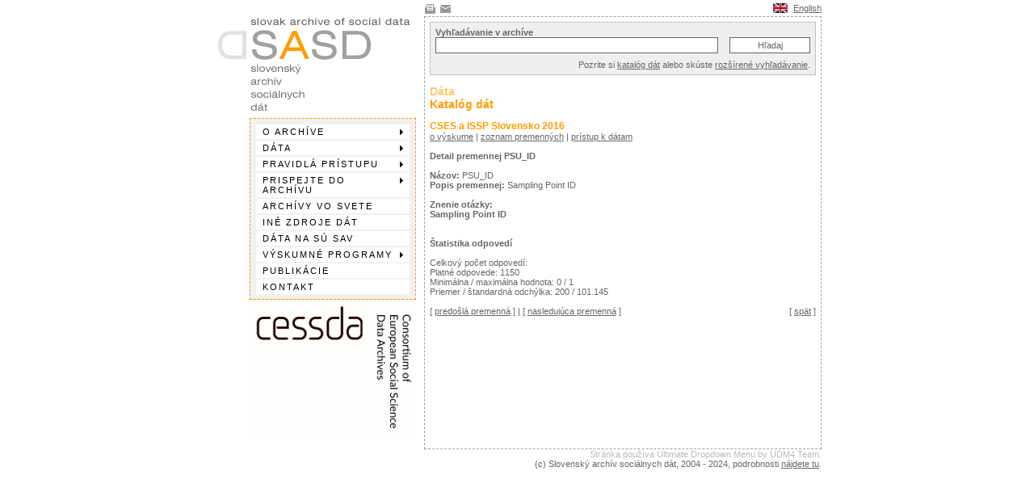

--- FILE ---
content_type: text/html
request_url: https://sasd.sav.sk/sk/data_katalog_freq.php?id=sasd_2016002&num=3
body_size: 2424
content:


<html>
<head>
<title>SASD</title>
<meta http-equiv="Content-Type" content="text/html; charset=windows-1250">

<link rel="stylesheet" href="../css/style.css" media="all" />
<link rel="stylesheet" type="text/css" media="print" href="../css/print.css" />

	<!-- ULTIMATE DROP DOWN MENU Version 4.2 by Brothercake -->
	<!-- http://www.udm4.com/ -->
	<script type="text/javascript" src="inc/udm-resources/udm-custom.js"></script>
	<script type="text/javascript" src="inc/udm-resources/udm-control.js"></script>
	<script type="text/javascript" src="inc/udm-resources/udm-style.js"></script>

</head>

<body>



<table class=top_block width=754 border="0" cellspacing="0" cellpadding="0" align="center">
  <tr> 
    <td align="right" valign="top" height="15" class="std"> 
      <table width="492" border="0" cellspacing="0" cellpadding="0">
        <tr>
          <td valign="middle">
		<a href="javascript:window.print();"><img src="i/printicon.gif" width="15" height="15" align="absmiddle" alt="Vytlačiť stránku." title="Vytlačiť stránku." border="0"></a>
		<a href="mailto:?body=Našiel som zaujímavú stránku na tejto adrese http://www.sasd.sk/data_uvod.php&subject=SASD"><img src="i/mailicon.gif" width="15" height="15" align="absmiddle" alt="Poslať odkaz na stránku emailom." title="Poslať odkaz na stránku emailom." border="0"></a></td>
          <td align="right" height="20" valign="middle"> 
            <table width="60" border="0" cellspacing="0" cellpadding="0">
              <tr>
                <td><a href="../en/" class="std_link"><img src="i/en_flag2.gif" width="18" height="12" border="0" align="middle" alt="English language"></a></td>
                <td align="right"><a href="../en/" class="std_link">English</a></td>
              </tr>
            </table>
            
          </td>
        </tr>
      </table>
      
    </td>
  </tr>
</table>
<table class="full_width_table" border="0" cellspacing="0" cellpadding="0" align="center">
  <tr> 

    <td class="left_block" valign="top"> 
            <table width="100" border="0" cellspacing="0" cellpadding="0">
        <tr>
          <td><a href="index.php"><img src="i/logo_sasd2.gif" width="252" height="126" border="0"></a></td>
        </tr>
        <tr>
          <td>
            <table width=100% border="0" cellspacing="0" cellpadding="0">
              <tr> 
                <td width=46></td>
                <td class="menu_block">

<!-- menu script -->
<script type="text/javascript" src="inc/udm-resources/udm-dom.js"></script>



<!-- keyboard navigation module -->
<script type="text/javascript" src="inc/udm-resources/udm-mod-keyboard.js"></script>


<!-- menu tree -->
<ul id="udm" class="udm">

<li><a href=o_archive.php>O archíve</a><ul>
<li><a href=data_archivny_poriadok.php>Archívny poriadok</a></li>
</ul>
</li>
<li><a href=data_uvod.php>Dáta</a><ul>
<li><a href=data_uvod.php>Ako sa orientovať v dátach</a></li>
<li><a href=data_katalog.php>Katalóg dát</a></li>
<li><a href=data_vyhladavanie.php>Vyhľadávanie</a></li>
<li><a href=data_vyhladavanie_ext.php?CaseDia=1>Rozšírené vyhľadávanie</a></li>
<li><a href=data_ine.php>Nereprezentatívne a iné výskumy</a></li>
</ul>
</li>
<li><a href=#>Pravidlá prístupu</a><ul>
<li><a href=pristup_kategorie.php>Kategórie archivovaných dát</a></li>
<li><a href=pristup_formular.php>Formulár pre prístup k dátam</a></li>
<li><a href=pristup_etika.php>Etický kódex Slovenského archívu sociálnych dát</a></li>
</ul>
</li>
<li><a href=archivy.php>Prispejte do archívu</a><ul>
<li><a href=prispejte_prispievatelia.php>Zoznam prispievateľov</a></li>
<li><a href=prispejte_dokumentacia.php>Potrebná dokumentácia</a></li>
<li><a href=prispejte_dohoda.php>Zmluva o poskytnutí dát</a></li>
</ul>
</li>
<li><a href=archivy.php>Archívy vo svete</a></li>
<li><a href=ine_zdroje.php>Iné zdroje dát</a></li>
<li><a href=sav.php>Dáta na SÚ SAV</a></li>
<li><a href=vyskumne_programy.php>Výskumné programy</a><ul>
<li><a href=vyskumne_programy.php>Prehľad</a></li>
<li><a href=vyskumne_programy_issp.php>K histórii a cieľom programu ISSP</a></li>
</ul>
</li>
<li><a href=publikacie.php>Publikácie</a></li>
<li><a href=kontakt.php>Kontakt</a></li>

</ul>


</td></tr></table>          </td>
        </tr>
        <tr>
          <td align=right><a href="https://cessda.net"><img src="i/cessda.gif" width="205" height="167" border="0"></a></td>
        </tr>
      </table>

      <br>
    </td>

    <td class="middle_block"><img src="i/nic.gif" width="10" height="10"></td>
    <td class="main_block" valign="top"> 

      <table class="search_box" width="100%" border="0" cellspacing="0" cellpadding="0">

      <form name="searcher" method="post" action="data_vyhladavanie.php">

        <tr> 
          <td class="search_block"><b><span class="std">Vyhľadávanie v 
            archíve</span></b><br>
            <table width="100%" border="0" cellspacing="0" cellpadding="0">
              <tr> 
                <td> 
                  <input type="text" name="srchstr" class="field_search" value="">
                </td>
                <td align="right"> 
                  <input type="submit" name="Submit2" value="Hľadaj" class="button_search">
                </td>
              </tr>
            </table>
            <table width="100%" border="0" cellspacing="0" cellpadding="0">
              <tr> 
                <td class="std" align="right" height="20" valign="bottom">Pozrite si <a href="data_katalog.php" class="std_link">katalóg dát</a> alebo 
                  skúste <a href="data_vyhladavanie_ext.php?CaseDia=1" class="std_link">rozšírené vyhľadávanie</a>.</td>
              </tr>
            </table>
          </td>
        </tr>
      </form>
      </table>

<br><span class=stdheader_weak>Dáta<br></span><span class=stdheader>Katalóg dát<br></span><br></span>
<span class=stdsubheader>
          CSES a ISSP Slovensko 2016
        </span><br><a href=data_katalog_abs.php?id=sasd_2016002 class=std_link>o výskume</a> | <a href=data_katalog_det.php?id=sasd_2016002 class=std_link>zoznam premenných</a> | <a href=pristup_formular.php?id=sasd_2016002 class=std_link>prístup k dátam</a><br><br><span class=stdstrong>Detail premennej PSU_ID</span><br><br><span class="std"><b>Názov: </b>PSU_ID<br><b>Popis premennej:</b> 
        Sampling Point ID
      <br><br><b>Znenie otázky:</b><br><b>
          Sampling Point ID
        </b><br><br></span><br><b>Štatistika odpovedí</b><br><br>Celkový počet odpovedí: <br>Platné odpovede: 
        1150
      <br>Minimálna / maximálna hodnota: 
        0
       / 
        1
      <br>Priemer / štandardná odchýlka: 
        200
       / 
        101.145
      <br><br></ul><table align=center class=std cellspacing=0 cellpadding=0 width=100%><tr><td>[ <a href=data_katalog_freq.php?id=sasd_2016002&num=2 class=std_link>predošlá premenná</a> ] | [ <a href=data_katalog_freq.php?id=sasd_2016002&num=4 class=std_link>nasledujúca premenná</a> ]</td><td align=right>[ <a href=javascript:history.go(-1) class=std_link>spät</a> ]</td></tr></table>
    </td>
  </tr>
</table>

<table class=full_width_table border="0" cellspacing="0" cellpadding="0" align="center">
  <tr> 
    <td align="right" valign="top" height="15" class="std"> 
      <table width="492" border="0" cellspacing="0" cellpadding="0">
        <tr> 
          <td valign="middle">&nbsp; </td>
          <td align="right" height="20" valign="middle" class="std"><span style="color:#BBB">Stránka používa Ultimate Dropdown Menu by UDM4 Team.</span><br>(c) Slovenský 
            archív sociálnych dát, 2004 - 2024, podrobnosti <a href=_zhrnutie.php class=std_link>nájdete tu</a>.</td>
        </tr>
      </table>
    </td>
  </tr>
</table>


<script
  src="https://cdn.telemetrydeck.com/websdk/telemetrydeck.min.js"
  data-app-id="2F8A7373-540A-4408-8BA1-FDA747E3CC00"
></script>


</body>
</html>


--- FILE ---
content_type: application/javascript
request_url: https://sasd.sav.sk/sk/inc/udm-resources/udm-control.js
body_size: 2238
content:
// UDMv4.6 //
///////////////////////////////////////////////////////////////////
//                                                               //
//  ULTIMATE DROP DOWN MENU Version 4.6 by Brothercake          //
//  http://www.udm4.com/                                         //
//                                                               //
//  This script may not be used or distributed without license   //
//                                                               //
///////////////////////////////////////////////////////////////////
var umTree=null;um.ready=0;um.pi=function(n){n=parseInt(n,10);return (isNaN(n)?0:n);};um.un='undefined';um.m=document;um.gd=function(n){return um.m.getElementById(n);};um.xd=function(n){n.style.display='block';};um.xn=function(n){n.style.display='none';};um.xv=function(n){n.style.visibility='visible';};um.xh=function(n){n.style.visibility='hidden';};um.ne=function(n){return n.parentNode.className=='udm';};if(typeof um.reset==um.un){um.reset=['yes','yes','yes'];}if(typeof um.hstrip==um.un){um.hstrip=['none','yes'];}if(typeof um.reset[3]==um.un){um.reset[3]='no';}um.cx=['orientation','list','behaviors','navbar','items','menus','menuItems','menuClasses','itemClasses'];um.ei=0;um.e=[];um.v=[];um.w=[];um.vl=0;um.wl=0;um.ek=0;um.im=[];um.pcv=function(v){if(v&&/^[+\-]?[0-9]+$/.test(v)){v=um.pi(v);if((um.ei==10||um.ei==11)&&v<1){v=1;}}if(v&&/\.(gif|png|mng|jpg|jpeg|jpe|bmp)/i.test(v)){um.im[um.ek]=new Image;um.im[um.ek++].src=um.baseSRC+v;}return v;};um.d=(typeof um.m.getElementById!=um.un&&(typeof um.m.createElement!=um.un||typeof um.m.createElementNS!=um.un)&&typeof navigator.IBM_HPR==um.un);um.u=navigator.userAgent.toLowerCase();um.o5=/opera[\/ ][56]/.test(um.u);um.k=(navigator.vendor=='KDE');if(um.o5){um.d=0;}um.b=(um.d||um.o5);um.o7=(um.d&&typeof window.opera!=um.un);um.o75=0;um.o73=0;um.o71=0;um.o9=0;if(um.o7){um.ova=um.pi(um.u.split(/opera[\/ ]/)[1].match(/[17-9]/)[0]);um.ovi=um.pi(um.u.split(/opera[\/ ][17-9]\./)[1].match(/^[0-9]/)[0]);um.o9=(um.ova>=9||um.ova==1);um.o75=(um.ova>=8||um.ovi>=5);um.o73=(um.ova>=8||um.ovi>=3);um.o71=(um.ova==7&&um.ovi<=1);}um.s=(navigator.vendor=='Apple Computer, Inc.');um.s2=(um.s&&typeof XMLHttpRequest!=um.un);um.s3=(um.s&&/applewebkit\/[5-9]/.test(um.u));um.ggc=(navigator.vendor=='Google Inc.');um.k4=(um.k&&/khtml\/[4-9]/.test(um.u));if(um.ggc||um.k4){um.s=1;um.s2=1;um.s3=1;}um.wie=(um.d&&typeof um.m.all!=um.un&&typeof window.opera==um.un&&!um.k);um.mie=(um.wie&&um.u.indexOf('mac')>0);um.mx=0;um.omie=0;if(um.mie){um.wie=0;um.iev=um.u;um.iev=um.iev.split('msie ');um.iev[1]=um.iev[1].split(';');um.iev=parseFloat(um.iev[1][0],10);um.omie=(um.iev<5.2);}um.ie=(um.wie||um.mie);um.wie5=(um.wie&&um.u.indexOf('msie 5')>0);um.wie55=(um.wie&&um.u.indexOf('msie 5.5')>0);um.wie50=(um.wie5&&!um.wie55);um.wie6=(um.wie&&um.u.indexOf('msie 6')>0);if(um.wie6){um.wie55=1;}um.wie7=(um.wie&&typeof XMLHttpRequest!=um.un);um.wie8=(um.wie&&um.u.indexOf('msie 8')>0);um.q=(um.wie5||um.mie||((um.wie6||um.wie7||um.o7)&&um.m.compatMode!='CSS1Compat'));um.og=0;um.dg=0;if(navigator.product=='Gecko'&&!um.s){um.sub=um.pi(navigator.productSub);um.og=(um.sub<20030312);um.dg=(um.sub<20030208);}if(um.b){var i=0;do{if(um.cx[i].indexOf('Classes')<0){um.cxl=um[um.cx[i]].length;var j=0;do{if(typeof um[um.cx[i]][j]!=um.un){um.pv=um.pcv(um[um.cx[i]][j]);um.e[um.ei]=um.pv;um.ei++;}j++;}while(j<um.cxl);}else{for(j in um[um.cx[i]]){if(typeof um[um.cx[i]][j]!='function'){um.cxl=um[um.cx[i]][j].length;var k=0;do{if(typeof um[um.cx[i]][j][k]!=um.un){um.pcv(um[um.cx[i]][j][k]);}k++;}while(k<um.cxl);if(um.cx[i]=='menuClasses'){um.v[j]=um[um.cx[i]][j];um.vl++;}else{um.w[j]=um[um.cx[i]][j];um.wl++;}}}}i++;}while(i<9);um.kb=(typeof um.keys!=um.un&&!(um.mie||um.o7||(um.k&&!um.k4)||(um.s&&!um.s2)));um.skb=(um.kb||(typeof um.keys!=um.un&&((um.o7&&!um.o71)||(um.k&&!um.k4))));um.sp=(typeof um.speech!=um.un&&um.wie);if(typeof um.speech!=um.un){um.e[12]='no';um.e[0]='vertical';}um.rp=(um.e[3]=='relative');if(um.wie50&&um.rp){um.e[12]='no';}um.dir='left';if(um.e[1]=='rtl'){um.dir='right';um.e[1]='right';}um.e[13]=(um.e[13]=='yes')?'default':(um.e[13]=='no')?'iframe':um.e[13];um.hz=(um.wie50&&um.e[13]=='default')||(um.wie&&um.e[13]=='hide');um.h=um.e[0]=='horizontal';i=4;do{if(parseFloat(um.e[i],10)<0){um.e[i]='0';}i++}while(i<6);if(um.h&&um.dir=='right'){um.e[4]='-'+um.e[4];}um.p=um.e[0]=='popup';if(um.p){um.va=['left','top','absolute','-2000px','-2000px'];i=0;do{um.e[i+1]=um.va[i];i++}while(i<5);um.e[14]=0;um.e[15]=0;}um.ep=0;if(um.e[0]=='expanding'){um.ep=1;um.e[0]='vertical';}um.a=(um.e[1]=='right');um.rg=(um.h&&um.e[7]=='rigid'&&um.dir!='right');um.fe=false;if(um.e[3]=='allfixed'){um.e[3]='fixed';if(um.wie5||um.wie6){um.fe=true;}}um.f=(um.e[3]=='fixed'&&!(um.wie5||um.wie6||um.og));um.nc=(um.e[17]==0&&um.e[19]=='collapse');um.mc=(um.e[61]==0&&um.e[63]=='collapse');um.nm=((um.og&&um.rp)||(um.omie&&um.h)||((um.dg||um.wie50)&&um.dir=='right'));um.nr=(um.nm||um.mie);um.ns=(um.dg||um.o71||(um.wie50&&um.rp)||(um.o7&&um.f)||um.mie);um.cns=(typeof um.m.createElementNS!=um.un);um.ss=(um.cns&&typeof um.m.styleSheets!=um.un&&!(um.s||um.k));if(um.kb){i=0;do{um.keys[i]=um.pi(um.keys[i]);i++}while(i<5);if(um.keys[6]!='none'){um.keys[6]=um.pi(um.keys[6]);}else{um.keys[6]=-1;}}um.ni=/(gif|png|mng|jpg|jpeg|jpe|bmp)/i.test(um.e[45]);um.mi=/(gif|png|mng|jpg|jpeg|jpe|bmp)/i.test(um.e[89]);}um.rn=0;um.rv=[];um.addReceiver=function(f,c){um.rv[um.rn++]=[f,c];};um.gp=function(n){return n?um.vn(n.nodeName).toLowerCase()=='li'?n:this.gp(n.parentNode):null;};um.createElement=function(n,a){um.el=(um.cns)?um.m.createElementNS('http://www.w3.org/1999/xhtml',n):um.m.createElement(n);if(typeof a!=um.un){for(var i in a){switch(i){case 'text' :um.el.appendChild(um.m.createTextNode(a[i]));break;case 'class' :um.el.className=a[i];break;default :um.el.setAttribute(i,'');um.el[i]=a[i];break;}}}return um.el;};

--- FILE ---
content_type: application/javascript
request_url: https://sasd.sav.sk/sk/inc/udm-resources/udm-style.js
body_size: 4001
content:
// UDMv4.6 //
///////////////////////////////////////////////////////////////////
//                                                               //
//  ULTIMATE DROP DOWN MENU Version 4.6 by Brothercake          //
//  http://www.udm4.com/                                         //
//                                                               //
//  This script may not be used or distributed without license   //
//                                                               //
///////////////////////////////////////////////////////////////////
if(um.b){um.bk=function(udmP){return (/(gif|png|mng|jpg|jpeg|jpe|bmp)/i.test(udmP))?'background-image:url('+um.baseSRC+udmP+');':(udmP=='none')?'':um.t[33]+'background-color:'+udmP+';';};um.t=['margin-left:','padding-top:','@media screen,projection{','margin-top:0;','padding-left:','border-width:','border-color:','border-style:','margin-left:0;','display:none;','margin-right:','text-decoration:','position:absolute;','margin-bottom:','visibility:hidden;','cursor:default !important;','position:static;','display:block;','@media Screen,Projection{','position:relative;','* html .udm ul ',' a:hover .udmA',' a:focus .udmA',' a:visited .udmA','',' a:visited:hover',' a.nohref:focus',' a.nohref:hover','width:auto;height:auto;','cursor:pointer !important;','background-repeat:no-repeat;background-position:','',' a.nohref .udmA','background-image:none;','* html .udm li a',' a.udmR:visited',' a.udmR .udmA',' a.udmY:visited',' a.udmY .udmA','display:block;visibility:visible;height:0;','overflow:scroll;','overflow:visible;'];var j=0;um.r=[];um.ad=(um.a)?'left':'right';um.dra=(um.dir=='right');um.r[j++]='.udm,.udm li,.udm ul{margin:0;padding:0;list-style-type:none;}';if(um.dra){if(um.h&&um.rp){um.r[j++]='* html .udm{left:100%;left:expression(this.offsetWidth);left/**/:0 !important;}';}um.r[j++]='.udm,.udm li,.udm ul{unicode-bidi:bidi-override;direction:ltr;}';um.r[j++]='.udm a *,.udm a {unicode-bidi/**/:bidi-override;direction/**/:rtl;}';}um.na=(um.h)?'left':um.e[1];um.txl=(um.h)?'left':um.e[35];um.r[j++]='.udm{position:'+um.e[3]+';'+um.na+':0;'+um.e[2]+':0;z-index:'+(um.e[6]+19000)+';width:'+um.e[16]+';'+um.t[15]+'border:none;text-align:left;}';if(um.e[3]=='fixed'){um.r[j++]='* html .udm{'+um.t[12]+'}';um.r[j++]='ul[id="udm"]{'+um.t[12]+'}';um.r[j++]='ul/**/[id="udm"]{position:fixed;}';}if(um.h){um.hfl=(um.hstrip[0]=='none')?'none':um.dir;um.r[j++]='.udm{'+um.bk(um.hstrip[0])+'float:'+um.hfl+';width:100%;}';if(um.hstrip[0]!='none'){um.r[j++]='ul[class="udm"]{float:none;}';um.r[j++]='ul/**/[class="udm"]{float:'+um.dir+';}';um.r[j++]='.udm{margin-'+um.e[2]+':0;'+um.e[2]+':'+um.e[5]+';}';um.r[j++]=um.t[2]+'.udm{margin-'+um.e[2]+':'+um.e[5]+';'+um.e[2]+':0}}';}else{um.r[j++]=um.t[2]+'.udm{float:'+um.dir+';}}';if(um.rp){um.r[j++]='.udm{padding-'+um.e[2]+':'+um.e[5]+';}';}else{um.r[j++]='.udm{margin-'+um.e[2]+':'+um.e[5]+';}';}}if(um.dra){um.r[j++]='.udm>li:first-child{margin-right:'+um.e[4].replace('-','')+';}';}else{um.r[j++]='.udm>li:first-child{'+um.t[0]+um.e[4]+';}';}um.r[j++]=um.t[18]+'.udm>li:first-child{'+um.t[8]+'margin-right:0;}}';um.r[j++]='.udm li{left:'+um.e[4]+';}';um.r[j++]=um.t[2]+'.udm li{'+um.t[19]+'}}';um.r[j++]='.udm ul li{left:0;}';um.r[j++]=':root ul[class^="udm"] li{left:0;'+um.t[16]+'}';um.r[j++]=um.t[18]+':root ul[class^="udm"] li{left:'+um.e[4]+';'+um.t[19]+'}}';um.r[j++]=um.t[18]+'.udm/**/[class="udm"]:not([class="xxx"]) ul li{'+um.t[19]+'left:0;}}';um.r[j++]='.udm li{'+um.t[17]+'width:auto;float:'+um.dir+';}';um.r[j++]='.udm li a{'+um.t[16]+um.t[17]+'float:'+um.dir+';white-space:nowrap;}';um.r[j++]=um.t[2]+'.udm l\\i a{'+um.t[19]+'float:none;}}';um.r[j++]='ul[class^="udm"] li a{'+um.t[19]+'float:none;}';um.r[j++]=um.t[2]+um.t[34]+'{'+um.t[19]+'float:none;}}';if(um.dra){um.r[j++]=um.t[2]+um.t[34]+'{'+um.t[16]+'}}';um.r[j++]='ul[class$="udm"].udm li a{'+um.t[16]+'}';um.r[j++]='ul[class$="udm"].udm:not([class="xxx"]) li a{'+um.t[19]+'}';um.r[j++]='@media all and (min-width:0px){ul[class$="udm"].udm li a{'+um.t[19]+'}}';}um.r[j++]='.udm ul li a{'+um.t[19]+'float:none !important;white-space:normal;}';if(um.nc){um.r[j++]='.udm li a{'+um.t[0]+'-'+um.e[18]+'px;}';um.r[j++]=um.t[18]+'.udm li{'+um.t[0]+'-'+um.e[18]+'px !important;}}';um.r[j++]=um.t[18]+'.udm li a{'+um.t[8]+'}}';um.r[j++]='ul[class^="udm"] li:not(:first-child){'+um.t[0]+'-'+um.e[18]+'px;}';um.r[j++]='.udm ul li{'+um.t[0]+'0 !important;}';um.r[j++]='ul[class^="udm"]:not([class="xxx"]) ul li{'+um.t[0]+'0 !important;}';}else{um.r[j++]='.udm li,.udm li:first-child{'+um.t[10]+um.e[17]+'px;}';um.r[j++]='.udm ul li{'+um.t[8]+um.t[10]+'0;}';if(um.hstrip[1]=='yes'){um.r[j++]='.udm li a{'+um.t[13]+um.e[17]+'px;}';um.r[j++]='.udm ul li a{'+um.t[13]+'0;}';um.r[j++]='ul[class^="udm"]:not([class="xxx"]) li a{'+um.t[13]+'0;}';um.r[j++]='ul[class^="udm"]:not([class="xxx"]) li{'+um.t[13]+um.e[17]+'px;}';um.r[j++]='ul[class^="udm"]:not([class="xxx"]) ul li{'+um.t[13]+'0;}';}}}else{if(um.rp){um.r[j++]='.udm{'+um.t[16]+'padding-'+um.e[1]+':'+um.e[4]+';padding-'+um.e[2]+':'+um.e[5]+';}';}else{um.r[j++]='.udm{margin-'+um.e[1]+':'+um.e[4]+';margin-'+um.e[2]+':'+um.e[5]+';}';}um.ps=(um.p)?'absolute':'static';um.r[j++]='.udm li{'+um.t[17]+'width:'+um.e[16]+';position:'+um.ps+';}';um.ps=(um.p)?'static':'relative';um.r[j++]=um.t[18]+':root .udm/**/[class="udm"] li{position:'+um.ps+';}}';um.r[j++]=um.t[18]+':root .udm/**/[class="udm"] ul li{'+um.t[19]+'}}';um.r[j++]='.udm li a{'+um.t[19]+um.t[17]+'}';if(um.nc){um.r[j++]='.udm a{margin-top:-'+um.e[18]+'px;}';}else{um.r[j++]='.udm li{'+um.t[13]+um.e[17]+'px;}';um.r[j++]='.udm ul li{'+um.t[13]+'0;}';}}um.r[j++]='.udm ul a{margin:0;}';if(um.mc){um.r[j++]='.udm ul li{margin-top:-'+um.e[62]+'px;}';um.r[j++]='.udm ul li:first-child{margin-top:0px;}';}else{um.r[j++]='.udm ul li{'+um.t[13]+um.e[61]+'px !important;}';um.r[j++]='.udm ul li:first-child{margin-top:'+um.e[61]+'px;}';um.r[j++]='.udm ul a{margin-top:0;margin-right:'+um.e[61]+'px !important;margin-bottom:0;'+um.t[0]+um.e[61]+'px !important;}';}um.r[j++]='.udm ul{'+um.bk(um.e[56])+um.t[15]+'width:'+um.e[54]+';height:auto;'+um.t[5]+um.e[51]+'px;'+um.t[6]+um.e[52]+';'+um.t[7]+um.e[53]+';'+um.t[12]+'z-index:'+(um.e[6]+19100)+';padding:'+um.e[55]+'px;'+um.e[57]+'}';um.r[j++]='.udm ul li{'+um.t[15]+'width:100%;'+um.t[16]+'float:none;}';if(!(um.mc)&&um.e[61]>0&&!um.a){um.r[j++]='ul[class^="udm"].udm ul{padding-bottom:'+(um.e[55]+um.e[61])+'px;}';um.r[j++]='ul[class^="udm"].udm:not([class="xxx"]) ul{padding-bottom:'+um.e[55]+'px;}';um.r[j++]='@media all and (min-width:0px){ul[class^="udm"].udm ul{padding-bottom:'+um.e[55]+'px;}}';}um.r[j++]='.udm ul{'+um.t[9]+um.t[14]+'}';um.r[j++]='html/**/[xmlns] .udm u\\l{'+um.t[39]+um.t[40]+'left:-10000px;}';um.r[j++]=um.t[2]+um.t[20]+'{'+um.t[39]+um.t[40]+'top:-10000px;}}';um.r[j++]='ul.udm/**/[class^="udm"] u\\l{'+um.t[39]+um.t[41]+'left:-1000em;}';if(um.dir=='right'){um.r[j++]='ul.udm[class$="udm"] ul{top:-1000em;left:0;}';um.r[j++]='ul.udm[class$="udm"]:not([class="xxx"]) ul{top:0;left:-1000em;}';}if(um.e[45]!='none'||um.e[89]!='none'){um.r[j++]='.udm a .udmA{visibility:hidden;margin:0 '+um.e[26]+'px;'+um.t[17]+um.t[29]+um.t[12]+um.ad+':0;top:0;text-align:'+um.ad+';border:none;cursor:inherit !important;}';um.r[j++]='.udm a .udmA img{display:block;}';um.r[j++]='.udm ul a .udmA{margin:0 '+um.e[70]+'px;}';if(um.a){um.r[j++]='* html .udm '+((um.h)?'ul ':'')+'a{height:1%;}';um.r[j++]='ul[class$="udm"].udm '+((um.h)?'ul ':'')+'a{height:1%;}';if(um.h&&um.dir!='right'){um.r[j++]='* html .udm a/**/ {width:expression("auto",this.runtimeStyle.width=(!document.compatMode||compatMode=="BackCompat")?"100%":(this.parentNode.offsetWidth-(isNaN(parseInt(this.currentStyle.marginRight))?0:parseInt(this.currentStyle.marginRight))-(isNaN(parseInt(this.currentStyle.marginLeft))?0:parseInt(this.currentStyle.marginLeft))-(isNaN(parseInt(this.currentStyle.paddingRight))?0:parseInt(this.currentStyle.paddingRight))-(isNaN(parseInt(this.currentStyle.paddingLeft))?0:parseInt(this.currentStyle.paddingLeft))-(isNaN(parseInt(this.currentStyle.borderRightWidth))?0:parseInt(this.currentStyle.borderRightWidth))-(isNaN(parseInt(this.currentStyle.borderLeftWidth))?0:parseInt(this.currentStyle.borderLeftWidth))));}';um.r[j++]='* html .udm ul a{width:auto;}';um.r[j++]='ul[class$="udm"].udm a .udmA{left:'+(um.e[26])+'px;}';um.r[j++]='ul[class$="udm"].udm ul a .udmA{left:0;}';um.r[j++]='ul[class$="udm"].udm:not([class="xxx"]) a .udmA{left:0;}';um.r[j++]='@media all and (min-width:0px){ul[class$="udm"].udm a .udmA{left:0;}}';}if(um.h&&um.dir=='right'){um.r[j++]='ul[class$="udm"].udm a .udmA{top:expression("0",um.q?"0":"'+um.e[18]+'px");left:expression("0",um.q?"0":"'+(um.e[18])+'px");}';um.r[j++]='ul[class$="udm"].udm ul a .udmA{top:expression("0",um.q?"0":"'+(um.e[55]+um.e[61]+um.e[62])+'px");left:expression("0",um.q?"0":"'+(um.e[55]+um.e[61]+um.e[62])+'px");}';}}else{um.r[j++]='* html .udm a .udmA{'+um.ad+':'+um.e[18]+'px;top:'+um.e[18]+'px;}';um.r[j++]=um.t[20]+'a .udmA{'+um.ad+':'+(um.e[62]+um.e[61])+'px;top:'+um.e[62]+'px;}';}}if(um.e[58]!='none'){um.mrg=um.t[0]+um.e[59]+';margin-top:'+(um.e[59]==0?0:um.e[59].replace('-',''))+';';um.r[j++]='.udm .udmS{'+um.mrg+'}';um.r[j++]='.udm .udmS{'+um.bk(um.e[58])+um.t[15]+um.t[12]+'z-index:'+(um.e[6]+19050)+';'+um.t[28]+'left:0px;top:0px;'+um.t[9]+um.e[60]+'}';if(/filter\:progid\:DXImageTransform\.Microsoft\.Shadow/.test(um.e[60])){um.r[j++]=um.t[2]+'* html .udm .udmS/**/ {'+um.t[33]+'background:#ccc;'+um.t[8]+um.t[3]+'}}';um.r[j++]='ul[class$="udm"].udm .udmS{'+um.t[33]+'background:#ccc;'+um.t[8]+um.t[3]+'}';um.r[j++]='ul[class$="udm"].udm:not([class="xxx"]) .udmS{background:transparent;'+um.bk(um.e[58])+um.mrg+'}';um.r[j++]='@media all and (min-width:0px){ul[class$="udm"].udm .udmS{background:transparent;'+um.bk(um.e[58])+um.mrg+'}}';}}um.r[j++]='.udm a,.udm a:link,.udm a.nohref{'+um.bk(um.e[28])+um.t[29]+'z-index:'+um.e[6]+';text-align:'+um.txl+';'+um.t[7]+um.e[21]+';'+um.t[6]+um.e[20]+';'+um.t[4]+um.e[26]+'px;padding-right:'+um.e[26]+'px;'+um.t[1]+um.e[27]+'px !important;padding-bottom:'+um.e[27]+'px !important;'+um.t[11]+um.e[34]+';color:'+um.e[36]+';'+um.t[5]+um.e[18]+'px;font-style:'+um.e[39]+';font-family:'+um.e[32]+';font-weight:'+um.e[33]+' !important;}';um.r[j++]='.udm a,.udm a.nohref{font-size:'+um.e[31]+';}';if(um.e[45]!='none'||um.e[89]!='none'){um.r[j++]='.udm a .udmA,.udm a:link .udmA,.udm'+um.t[32]+'{font-family:'+um.e[32]+';font-weight:'+um.e[33]+' !important;}';}if(um.e[42]!=''){um.r[j++]='.udm li a,.udm li a:link,.udm li a.nohref,.udm li a:visited{'+um.e[42]+'}';}um.r[j++]='.udm li a:visited{'+um.bk(um.e[30])+um.t[5]+um.e[18]+'px;color:'+um.e[38]+';font-style:'+um.e[41]+';'+um.t[7]+um.e[25]+';'+um.t[6]+um.e[24]+';'+um.e[44]+'}';um.r[j++]='.udm li a.udmR,.udm li a.udmY,.udm li'+um.t[35]+',.udm li'+um.t[37]+',.udm li a:hover,.udm li a:focus,.udm li'+um.t[27]+',.udm li'+um.t[26]+'{font-style:'+um.e[40]+';'+um.bk(um.e[29])+um.t[11]+um.e[34]+';color:'+um.e[37]+';'+um.t[6]+um.e[22]+';'+um.t[7]+um.e[23]+';'+um.t[5]+um.e[18]+'px;'+um.e[43]+'}';um.r[j++]='* html .udm li a:active{font-style:'+um.e[40]+';'+um.bk(um.e[29])+um.t[11]+um.e[34]+';color:'+um.e[37]+';'+um.t[6]+um.e[22]+';'+um.t[7]+um.e[23]+';'+um.t[5]+um.e[18]+'px;'+um.e[43]+'}';um.r[j++]='.udm ul a,.udm ul a:link,.udm ul a.nohref{'+um.bk(um.e[72])+'text-align:'+um.e[79]+';'+um.t[5]+um.e[62]+'px;'+um.t[7]+um.e[65]+';'+um.t[6]+um.e[64]+';'+um.t[4]+um.e[70]+'px;padding-right:'+um.e[70]+'px;'+um.t[1]+um.e[71]+'px !important;padding-bottom:'+um.e[71]+'px !important;'+um.t[11]+um.e[78]+';color:'+um.e[80]+';font-style:'+um.e[83]+';font-size:'+um.e[75]+';font-family:'+um.e[76]+';font-weight:'+um.e[77]+' !important;}';if(um.e[89]!='none'){um.r[j++]='.udm ul a .udmA,.udm ul a:link .udmA,.udm ul'+um.t[32]+'{font-family:'+um.e[76]+';font-weight:'+um.e[77]+' !important;}';}if(um.e[86]!=''){um.r[j++]='.udm ul li a,.udm ul li a:link,.udm ul li a.nohref,.udm ul li a:visited{'+um.e[86]+'}';}um.r[j++]='.udm ul li a:visited,'+um.t[20]+'li a:visited{'+um.bk(um.e[74])+'color:'+um.e[82]+';font-style:'+um.e[85]+';'+um.t[5]+um.e[62]+'px;'+um.t[7]+um.e[69]+';'+um.t[6]+um.e[68]+';'+um.e[88]+'}';um.r[j++]='.udm ul li a.udmR,.udm ul li a.udmY,.udm ul li'+um.t[35]+',.udm ul li'+um.t[37]+',.udm ul li a:hover,.udm ul li a:focus,.udm ul li'+um.t[27]+',.udm ul li'+um.t[26]+',.udm ul li'+um.t[25]+'{font-style:'+um.e[84]+';'+um.bk(um.e[73])+um.t[11]+um.e[78]+';color:'+um.e[81]+';'+um.t[6]+um.e[66]+';'+um.t[7]+um.e[67]+';'+um.t[5]+um.e[62]+'px;'+um.e[87]+'}';um.r[j++]='* html .udm ul li a:active{font-style:'+um.e[84]+';'+um.bk(um.e[73])+um.t[11]+um.e[78]+';color:'+um.e[81]+';'+um.t[6]+um.e[66]+';'+um.t[7]+um.e[67]+';'+um.t[5]+um.e[62]+'px;'+um.e[87]+'}';um.r[j++]='.udm a.nohref,.udm ul a.nohref{cursor:default !important;}';um.r[j++]='.udm h3,.udm h4,.udm h5,.udm h6{display:block;background:none;margin:0;padding:0;border:none;font-size:1em;font-weight:normal;text-decoration:none;}';if(um.h){um.r[j++]='.udm h3,.udm h4,.udm h5,.udm h6{display:inline;}';um.r[j++]='.udm h\\3,.udm h\\4,.udm h\\5,.udm h\\6{display:block;}';um.r[j++]='ul[class^="udm"] h3,ul[class^="udm"] h4,ul[class^="udm"] h5,ul[class^="udm"] h6{display:block;}';um.r[j++]='* html .udm h3,* html .udm h4,* html .udm h5,* html .udm h6{display:block;}';um.r[j++]='* html .udm h3,* html .udm h4,* html .udm h5,* html .udm h6{width:expression("auto",this.runtimeStyle.width=this.parentNode.offsetWidth);width/**/:auto;}';um.r[j++]='* html .udm ul h3,* html .udm ul h4,* html .udm ul h5,* html .udm ul h6{width:expression("auto",this.runtimeStyle.width=this.parentNode.currentStyle.width);width/**/:auto;}';}else{um.r[j++]='.udm h1,.udm h2,.udm h3,.udm h4,.udm h5,.udm h6{width:100%;}';}um.r[j++]=um.t[2]+'* html .udm li{display:inline;}}';um.floats=(um.h)?um.dir:um.e[1];um.r[j++]=um.t[2]+'* html .udm li,* html .udm ul li{display/**/:block;float/**/:'+um.floats+';}}';if(um.h){um.r[j++]=um.t[2]+'* html .udm li,'+um.t[20]+'li{clear:none;}}';}um.r[j++]='ul[class$="udm"].udm li,ul[class$="udm"].udm ul li{display:block;float:'+um.floats+';}';um.floats=(um.h)?um.dir:'none';um.r[j++]='ul[class$="udm"].udm:not([class="xxx"]) li{float:'+um.floats+';}';um.r[j++]='ul[class$="udm"].udm:not([class="xxx"]) ul li{float:none;}';um.r[j++]='@media all and (min-width:0px){ul[class$="udm"].udm li{float:'+um.floats+';}}';um.r[j++]='@media all and (min-width:0px){ul[class$="udm"].udm ul li{float:none;}}';if(um.e[13]=='default'||um.e[13]=='hide'){um.r[j++]='select{visibility:visible;}';}if(um.e[13]=='default'||um.e[13]=='iframe'){um.r[j++]='.udm .udmC{'+um.t[12]+'left:0;top:0;z-index:'+(um.e[6]+19020)+';'+um.t[28]+'filter:alpha(opacity=0);}';}if(um.vl>0){for(i in um.v){if(typeof um.v[i]!='function'){um.r[j++]='.udm ul.'+i+'{width:'+um.v[i][2]+';'+um.t[6]+um.v[i][0]+';'+um.t[7]+um.v[i][1]+';'+um.bk(um.v[i][3])+um.v[i][4]+'}';um.mrg=um.t[0]+um.v[i][6]+';margin-top:'+um.v[i][6].replace('-','')+';';um.r[j++]='.udm span.'+i+'{'+um.mrg+'}';if(/filter\:progid\:DXImageTransform\.Microsoft\.Shadow/.test(um.v[i][7])){um.r[j++]=um.t[2]+'* html .udm span.'+i+'/**/ {'+um.t[8]+um.t[3]+'}}';um.r[j++]='ul[class$="udm"].udm span.'+i+'{'+um.t[8]+um.t[3]+'}';um.r[j++]='ul[class$="udm"].udm:not([class="xxx"]) span.'+i+'{'+um.mrg+'}';um.r[j++]='@media all and (min-width:0px){ul[class$="udm"].udm span.'+i+'{'+um.mrg+'}}';}if(um.v[i][5]!='none'){um.r[j++]='.udm span.'+i+'{'+um.bk(um.v[i][5])+'filter:none;'+um.v[i][7]+'}';}}}}if(um.wl>0){for(i in um.w){if(typeof um.w[i]!='function'){um.bg=um.bk(um.w[i][6]);um.r[j++]='.udm li.'+i+' a,.udm li.'+i+' a:link,.udm li.'+i+' a.nohref{'+um.t[6]+um.w[i][0]+';'+um.t[7]+um.w[i][1]+';'+um.t[5]+um.e[62]+'px;'+um.bg+um.t[11]+um.w[i][12]+';text-align:'+um.w[i][13]+';color:'+um.w[i][14]+';font-style:'+um.w[i][17]+';font-size:'+um.w[i][9]+';}';um.r[j++]='.udm li.'+i+' a,.udm li.'+i+' a:link,.udm li.'+i+um.t[32]+',.udm li.'+i+' a,.udm li.'+i+um.t[32]+'{font-family:'+um.w[i][10]+';font-weight:'+um.w[i][11]+' !important;}';if(um.w[i][20]!=''){um.r[j++]='.udm ul li.'+i+' a,.udm ul li.'+i+' a:link,.udm ul li.'+i+' a.nohref,.udm ul li.'+i+' a:visited{'+um.w[i][20]+'}';}um.r[j++]='.udm ul li.'+i+' a:visited,'+um.t[20]+'li.'+i+' a:visited{'+um.bk(um.w[i][8])+'color:'+um.w[i][16]+';font-style:'+um.w[i][19]+';'+um.t[5]+um.e[62]+'px;'+um.t[6]+um.w[i][4]+';'+um.t[7]+um.w[i][5]+';'+um.w[i][22]+'}';um.r[j++]='.udm ul li.'+i+' a.udmR,.udm ul li.'+i+' a.udmY,.udm ul li.'+i+um.t[35]+',.udm ul li.'+i+um.t[37]+',.udm ul li.'+i+' a:hover,.udm ul li.'+i+' a:focus,.udm ul li.'+i+um.t[27]+',.udm ul li.'+i+um.t[26]+',.udm ul li.'+i+um.t[25]+'{'+um.bk(um.w[i][7])+um.t[11]+um.w[i][12]+';color:'+um.w[i][15]+';'+um.t[5]+um.e[62]+'px;'+um.t[6]+um.w[i][2]+';'+um.t[7]+um.w[i][3]+';font-style:'+um.w[i][18]+';'+um.w[i][21]+'}';um.r[j++]='* html .udm li.'+i+' a:active{'+um.bk(um.w[i][7])+um.t[11]+um.w[i][12]+';color:'+um.w[i][15]+';'+um.t[5]+um.e[62]+'px;'+um.t[6]+um.w[i][2]+';'+um.t[7]+um.w[i][3]+';font-style:'+um.w[i][18]+';'+um.w[i][21]+'}';}}}um.rLen=um.r.length;if(um.ss||um.o73){um.at={'type':'text/css','media':'screen,projection'};um.stn=um.createElement('html:style',um.at);document.getElementsByTagName('head')[0].appendChild(um.stn);if(um.ss){if(document.styleSheets.length==0){um.ss=0;}else{um.sy=document.styleSheets.item(document.styleSheets.length-1);i=0;do{try{um.sy.insertRule(um.r[i++],um.sy.cssRules.length);}catch(err){}}while(i<um.rLen);}}else if(um.o73){i=0;do{um.stn.appendChild(document.createTextNode(um.r[i++]));}while(i<um.rLen);}}if(!(um.ss||um.o73)){um.styStr='';i=0;do{um.styStr+=um.r[i++];}while(i<um.rLen);document.write('<style type="text/css" media="screen,projection">'+um.styStr+'</style>');}}

--- FILE ---
content_type: application/javascript
request_url: https://sasd.sav.sk/sk/inc/udm-resources/udm-dom.js
body_size: 6941
content:
// UDMv4.6 //
///////////////////////////////////////////////////////////////////
//                                                               //
//  ULTIMATE DROP DOWN MENU Version 4.6 by Brothercake          //
//  http://www.udm4.com/                                         //
//                                                               //
//  This script may not be used or distributed without license   //
//                                                               //
///////////////////////////////////////////////////////////////////
um.ap=function(c,v){var r=um.rv.length;if(r>0){for(var i=0;i<r;i++){if(um.rv[i][1]==''){um.rv[i][0](v,c);}else if(c==um.rv[i][1]){um.rv[i][0](v);}}}};if(um.wie){um.eva=[];um.ex=['onmouseover','onmouseout','onmousedown','onmouseup','onclick','onmousewheel','onfilterchange','onkeydown','onfocus','onactivate','onscroll','over','out'];um.gg=um.ex.length;window.attachEvent('onunload',function(){um.lil=umTree.getElementsByTagName('li');um.lin=um.lil.length;i=0;do{um.gc(um.lil[i]).detachEvent((um.wie55)?'onactivate':'onfocus',um.eva[i]);i++;}while(i<um.lin);um.da=document.all.length;i=0;do{um.t=document.all[i];j=0;do{um.t[um.ex[j]]=null;j++;}while(j<um.gg);i++;}while(i<um.da);});}if(!um.k&&typeof window.addEventListener!=um.un){window.addEventListener('load',umIni,0);}else if(um.o7){um.m.addEventListener('load',umIni,0);}else if(um.wie){window.attachEvent('onload',umIni);}else{if(typeof window.onload=='function'){um.on=onload;window.onload=function(){um.on();umIni();};}else{window.onload=umIni;}}function umIni(g){if(typeof g==um.un){g=1;}if(typeof um.ini!=um.un||(um.k&&typeof window.sidebar==um.un)){return;}if(um.drt){clearTimeout(um.drt);}um.ini=1;um.ha=0;umTree=(um.b)?um.gd('udm'):null;if(umTree&&um.d){if(g){um.ap('000',umTree);}for(i in um.menuCode){var l=um.gd(i);if(l){if(um.mie){um.menuCode[i]=um.menuCode[i].replace(/<\/(li|ul)>/ig,'</$1>\n');}l.innerHTML+=um.menuCode[i];if(um.mie){um.dm=um.gm(l);um.xn(um.dm);um.xh(um.dm);}}}um.bub=0;um.wsr=0;um.rtl=um.m.getElementsByTagName('html')[0].getAttribute('dir')=='rtl';um.kdf=0;if(um.o7){um.m.addEventListener('keydown',function(e){if(e.keyCode==16){um.kdf=1;}},0);um.m.addEventListener('keyup',function(e){if(e.keyCode==16){um.kdf=0;}},0);}um.skb=(um.skb&&typeof umKM=='function');um.kb=(um.skb&&um.kb);if(um.skb){um.kbm=new umKM;if(g){um.ap('001',um.kbm);}}um.sp=(um.sp&&typeof udmSpeechModule=='function');if(um.sp){um.sapi=new udmSpeechModule;if(g){um.ap('002',um.sapi);}}um.n=new umNav(umTree,g);if(g){um.ap('009',um.n);}if(um.fe){um.tr.style.left=(um.getScrollAmount(1))+'px';um.tr.style.top=(um.getScrollAmount())+'px';window.attachEvent('onscroll',function(){um.tr.style.left=(um.getScrollAmount(1))+'px';um.tr.style.top=(um.getScrollAmount())+'px';});}if(um.s){umTree.style.KhtmlOpacity='1';}um.s1=(typeof umTree.style.KhtmlOpacity!=um.un);um.ready=1;if(g){um.ap('010',um.tr);}}};function umNav(umTree,g){um.n=this;um.tr=umTree;if(um.wie){um.tr.style.color='black';}um.jv='javascript:void(0)';if(um.rg){um.rw=0;}var l=umTree.getElementsByTagName('li');if(l.length==0){return;}var i=0;do{if(um.wl>0){var b=um.es(l[i].className);if(b==''&&!um.ne(l[i])){var a=um.gp(l[i].parentNode);b=um.es(a.className);if(b!=''&&!um.ne(a)){l[i].className=b;}}}this.it(l[i]);if(g){um.ap('008',l[i]);}i++;}while(i<l.length);if(um.vl>0){um.mo=um.gu(um.tr);um.en=um.mo.length;if(um.en>0){i=0;do{b=um.es(um.mo[i].className);if(b==''){a=um.mo[i].parentNode.parentNode;b=um.es(a.className);if(b!=''&&b!='udm'){um.mo[i].className=b;}}i++;}while(i<um.en);}}um.mf=0;um.lf=0;um.ety=typeof document.addEventListener!=um.un?'addEventListener':typeof document.attachEvent!=um.un?'attachEvent':'';um.epx=um.ety=='attachEvent'?'on':'';if(um.ety!=''){um.m[um.ety](um.epx+'mousedown',function(e){if(!e){e=window.event;}um.mf=1;if(um.skb){um.ha=0;}clearInterval(um.oc);um.or=0;if(um.reset[0]!='no'){if(um.hz){if(!um.tr.contains(event.srcElement)){um.n.ts('visible');}}um.cm(e);}},0);um.m[um.ety](um.epx+'mouseup',function(){um.mf=0;},0);}if(um.kb){um.kbm.bdh();}if(um.skb&&um.o7){um.kbm.bfh();}if(um.rg){this.aw();}um.cc=null,um.cr=0,um.oc=null,um.or=0;if(!um.ie){um.tr.contains=function(n){return (n==null)?false:(n==this)?true:this.contains(n.parentNode);};}um.lw=um.getWindowDimensions();um.lh=um.gc(um.tr).offsetHeight;if(um.og&&um.hstrip[0]!='none'){um.tr.style.height=(um.hstrip[1]=='yes')?(um.lh+um.e[17])+'px':um.lh+'px';}var p=um.m.getElementById('udm-purecss');if(p){p.disabled=1;}um.vs=setInterval('um.n.ws()',55);};umNav.prototype.it=function(l){if(um.wie){var f=(um.wie55)?'onactivate':'onfocus';um.gc(l).attachEvent(f,um.eva[um.eva.length]=function(){if(um.kb&&!um.lf){um.bub=0;l.over(1,um.gc(l));}});}var a=um.es(l.className);var h=(a.indexOf('onclick')!=-1)?'onclick':'onmouseover';var s=um.ne(l);var umM=(typeof um.gu(l)[0]!=um.un)?um.gu(l)[0]:null;if(typeof um.fl==um.un){um.fl=um.gc(l);}if(umM&&!um.nr){if(((s&&um.e[45]!='none')||(!s&&um.e[89]!='none'))&&um.n.cck()){if(s){var r=um.e[45];var x=(um.ni)?um.e[48]:'¦¦';}else{r=um.e[89];x=(um.mi)?um.e[92]:'¦¦';if(typeof um.w[a]!=um.un){r=um.w[a][23];x=(um.mi)?um.w[a][25]:'¦¦';}}if(x=='¦¦'){var t={'class':'udmA','text':r};var u=u=um.gc(l).appendChild(um.createElement('span',t));}else{if(um.wie){um.gc(l).insertAdjacentHTML('beforeEnd','<img class=\'udmA\' alt=\''+x+'\' title=\'\' />');u=um.gc(l).lastChild;u.src=um.baseSRC+r;}else if(um.s||um.k){t={'class':'udmA'};u=um.gc(l).appendChild(um.createElement('span',t));t={'src':um.baseSRC+r,'alt':x,'title':''};u.appendChild(um.createElement('img',t));}else{t={'class':'udmA','alt':x,'title':''};u=um.gc(l).appendChild(um.createElement('img',t));u.src=um.baseSRC+r;}}if(h=='onclick'){u.onmousedown=function(){return false;}};u.onmouseover=function(e){var t=um.gp(this.parentNode).parentNode.childNodes;var n=t.length;for(var i=0;i<n;i++){if(t[i].nodeName!='#text'&&um.gu(t[i]).length>0){if(um.gu(t[i])[0].style.visibility=='visible'){(!e)?event.cancelBubble=1:e.stopPropagation();this.parentNode.style.zIndex=um.e[6]+=2;return false;break;}}clearInterval(um.oc);um.or=0;}return true;};u.onmouseout=function(){clearInterval(um.oc);um.or=0;};um.xd(u);if(s){this.wp(u,l,um.e[26],um.e[18],1);}}}if(um.mie){var v=l.getElementsByTagName('span')[0];if(typeof v!=um.un){v.onclick=function(){this.parentNode.click();};}}if(um.rg&&um.ne(l)){um.n.dw(l);}if(um.mie){t=um.gc(l);if(t.className&&/nohref/.test(t.className)){um.gc(l).href=um.jv;}}if(um.skb){um.kbm.bth(l);}l.onmousedown=function(e){um.lf=1;um.ap('030',um.gc(this));(!e)?event.cancelBubble=1:e.stopPropagation();};l.onmouseup=function(e){um.ap('035',um.gc(this));(!e)?event.cancelBubble=1:e.stopPropagation();};if(h!='onclick'){l.onclick=function(e){if(!um.bub){um.qc(um.gc(this).href);}um.bub=1;};}else if(!um.mie){l.onmouseover=function(){um.n.lr(um.gc(l),1);um.bub=0;};}if(!(um.mie&&h=='onclick')){l[h]=function(e){var v=(um.ie)?window.event.srcElement:e.target;if(v.nodeName=='#text'&&e.type=='click'){v=v.parentNode;}if(!um.gp(v)){return false;}var b=um.es(um.gp(v).className);var c=(um.lf&&!um.nm&&b.indexOf('onclick')!=-1);if(c){um.rt=um.e[10];um.e[10]=1;}if(b.indexOf('onclick')==-1){um.bub=0;}else if(!um.lf){if(!um.bub){um.qc(v.href);}um.bub=1;}this.over(0,v);if(c){um.e[10]=um.rt;um.lf=0;if(v.nodeName!='#text'&&um.gu(um.gp(v)).length>0){if(typeof v.blur!=um.un){v.blur();}if(um.gu(um.gp(v))[0].style.display=='block'){um.n.cd(this.parentNode);(!e)?event.cancelBubble=1:e.stopPropagation();return false;}(!e)?event.cancelBubble=1:e.stopPropagation();b=um.es(um.gp(v).className);return (b.indexOf('(true)')!=-1);}else{um.qc(v.href);um.bub=1;}}if(!e){e=window.event;}return (e.type=='click'||um.o7);};l.onmouseout=function(e){this.out(e);};}l.over=function(f,t){if(um.bub||(!f&&um.ha&&um.kdf)){return false;}var c=um.n.cck();if(!c||um.mf){um.mf=0;if(!um.ec){if(um.gm(this)){this.removeChild(um.gm(this));}}return false;}if(f){if(!um.wsr&&!um.ie){um.kbm.cws(um.tr);um.wsr=1;}if(um.sp){um.sapi.speechBuffer(um.gc(l));event.cancelBubble=1;}um.ha=1;if(um.ie&&event.altKey){um.n.ck(um.gp(t).parentNode);}um.ap('040',t);}if(!f){var n=um.vn(t.nodeName).toLowerCase();if(/(li|ul)/.test(n)){return false;}if(um.skb){if(!um.lf){um.e[10]=um.mt[0];um.e[11]=um.mt[1];}um.nf=um.gc(this);if(um.ha){um.n.ck(l.parentNode);um.n.cd(um.gp(t).parentNode);um.nf.focus();um.nf.blur();um.ha=0;}}um.ap('020',t);}clearInterval(um.cc);um.cr=0;um.n.lr(um.gc(l),1);um.n.pr(umM,l,f,t);return l;};l.out=function(e){if(um.o7&&um.ha&&um.kdf){return;}if(um.lf){um.gc(this).blur();}um.lf=0;if(!e){e=window.event;e.relatedTarget=e.toElement;}if(!l.contains(e.relatedTarget)){if(!um.tr.contains(e.relatedTarget)){clearInterval(um.cc);um.cr=0;}um.n.cp(umM,l);um.ap('025',um.gc(this));}};if(!um.ie){l.contains=function(n){return (n==null)?false:(n==this)?true:this.contains(n.parentNode);};}};umNav.prototype.cck=function(){if(typeof document.defaultView!=um.un&&typeof document.defaultView.getComputedStyle!=um.un){um.sa=document.defaultView.getComputedStyle(um.fl,'').getPropertyValue('display');}else if(typeof um.fl.currentStyle!=um.un&&um.fl.currentStyle){um.sa=um.fl.currentStyle.display;}um.mv=1;um.ec=(!um.wie||um.tr.currentStyle.color=='black');return ((um.sa!='inline'||typeof um.sa==um.un)&&um.ec);};umNav.prototype.lr=function(l,v){if(l&&typeof l.style!=um.un){um.cl=um.es(l.className);um.ii=um.ne(um.gp(l));if(v){l.style.zIndex=um.e[6]+=2;(um.cl=='')?l.className='udmR':l.className+=(l.className.indexOf('udmR')==-1)?' udmR':'';}else{if(um.cl.indexOf('udmR')!=-1){l.className=um.cl.replace(/([ ]?udmR)/g,'');}}um.n.wv(l,um.ii);}};umNav.prototype.pr=function(m,l,f,r){if(um.skb&&f){um.kbm.cu(m,l,r);}if(!um.nm&&m&&m.style.visibility!='visible'){if(um.wie&&!um.wie7){if(um.e[61]>0){um.gc(m).style.marginTop=um.e[61]+'px';}else if(um.e[63]=='collapse'){m.firstChild.style.marginTop=0+'px';}}if(um.skb&&f){um.n.ou(m);}if(!(um.skb&&f)){um.n.tu(m,null);}}if(m==null){um.n.tu(null,l);}};umNav.prototype.tu=function(m,l){if(um.cr){clearInterval(um.oc);um.oj=m;um.ij=l;um.or=1;um.oc=setInterval('um.n.tu(um.oj,um.ij)',um.e[10]);}else if(um.or){clearInterval(um.oc);um.or=0;this.ou(m,l);}else{um.ap('061',m);um.oj=m;um.ij=l;um.or=1;um.oc=setInterval('um.n.tu(um.oj,um.ij)',um.e[10]);}};umNav.prototype.ou=function(m,l){if(m==null){this.cd(l.parentNode);return false;}this.cd(um.gp(m).parentNode);if(typeof m.m==um.un){m.m=um.gu(m);m.l=m.m.length;if(m.l>0){for(var i=0;i<m.l;i++){um.xh(m.m[i]);um.xn(m.m[i]);}}}if(um.ep){m.style.position='static';if(um.wie8){m.style.styleFloat = 'left';}}if(um.hz){this.ts('hidden');}um.xd(m);if(!um.nr&&um.e[89]!='none'){var c=m.childNodes.length;for(i=0;i<c;i++){var t=m.childNodes.item(i);var n=um.vn(t.nodeName).toLowerCase();if(n=='li'){var a=um.n.ga(um.gc(t));if(a){this.wp(a,t,um.e[70],um.e[62],0);}}}}um.ap('058',m);this.pu(m);if(um.e[12]=='yes'){this.ru(m);}um.mp={x:(m.offsetLeft),y:(m.offsetTop)};um.sh=null;if(!um.ns&&um.e[58]!='none'){this.hl(m);}if(um.wie55&&(um.e[13]=='default'||um.e[13]=='iframe')){this.il(m);}um.hf=(um.wie55&&typeof m.filters!='unknown'&&m.filters&&m.filters.length>0);if(um.hf){m.filters[0].Apply();}if(um.wie&&um.h){var t=m.parentNode;if(um.ne(t)){t=t.style;t.position='absolute';t.zIndex=um.e[6]+=2;t.position='relative';}}um.xv(m);if(um.hf){um.ap('065',m);m.filters[0].Play();if(um.sh){m.onfilterchange=function(){um.xd(um.sh);um.ap('066',m);};}}else if(um.sh){um.xd(um.sh);}if(um.wie50){um.xn(m);um.xd(m);}if(um.ep&&um.s&&m.offsetLeft<-1000){var fs=um.pi(document.defaultView.getComputedStyle(m,'').getPropertyValue('font-size'));m.style.fontSize=(fs-1)+'px';setTimeout(function(){m.style.fontSize=fs+'px';},0);}um.ap('060',m);return m;};umNav.prototype.cd=function(m){var s=um.mie?um.gt(m,'ul'):um.gu(m);var n=s.length;for(var i=0;i<n;i++){this.clm(s[i]);}};umNav.prototype.ck=function(m){var l=um.mie?um.gt(m,'a'):m.getElementsByTagName('a');var n=l.length;for(var i=0;i<n;i++){this.lr(l[i],0);}};umNav.prototype.cp=function(m,l){clearTimeout(um.oc);um.or=0;this.lr(um.gc(l),0);if(!um.nm&&m){this.cot(m);}};umNav.prototype.cot=function(m){if(um.cr){clearInterval(um.cc);um.cr=0;this.clm(m);}else if(um.e[11]!='never'){um.ap('071',m);um.cb=m;um.cr=1;um.cc=setInterval('um.n.cot(um.cb)',um.e[11]);}};umNav.prototype.clm=function(m){if(m.style.visibility=='visible'){if(typeof um.sim==um.un||!um.sim||um.ha){um.xh(m);um.xn(m);if(um.hz){if(um.ne(m.parentNode)){this.ts('visible');}}um.t=['udmC','udmS'];for(var i=0;i<2;i++){var b=m.parentNode.lastChild;if(b&&b.className&&b.className.indexOf(um.t[i])!=-1){m.parentNode.removeChild(b);}}}um.ap('070',m);}};umNav.prototype.ga=function(l){var a=null;var t=['span','img'];for(var k=0;k<2;k++){var s=l.getElementsByTagName(t[k]);var n=s.length;for(var j=0;j<n;j++){var b=um.es(s[j].className);if(b=='udmA'){a=s[j];break;}}}return a;};umNav.prototype.wp=function(a,l,p,b,n){a.fn=arguments;if(a.offsetHeight>0&&!um.o7){this.wpo(a.fn[0],a.fn[1],a.fn[2],a.fn[3],a.fn[4]);}else{a.c=0;a.ti=window.setInterval(function(){if(a.offsetHeight>0){clearInterval(a.ti);um.n.wpo(a.fn[0],a.fn[1],a.fn[2],a.fn[3],a.fn[4]);}else{a.c++;if(a.c>=100){clearInterval(a.ti);}}},55);}return true;};umNav.prototype.wpo=function(a,l,p,b,n){var s=um.gc(l);var t=[a.offsetWidth,a.offsetHeight];a.style.marginTop=um.pi(((s.offsetHeight-t[1])/2)-b)+'px';s.style[(um.a||um.rtl)?'paddingLeft':'paddingRight']=((p*2)+t[0])+'px';if(um.wie&&um.rtl){a.style.marginRight=((n)?(0-um.e[26]):(0-um.e[70]))+'px';}if((((um.wie50||um.wie7)&&um.a)||(um.wie55&&um.rtl))&&n&&um.h){a.style.top=(b)+'px';a.style.left=(b)+'px';}if((n&&um.ni)||(!n&&um.mi)){var c=((n)?um.e[47]:um.e[91]);if((t[0]-c)<0){c=t[0];}a.style.clip=(um.a||um.rtl)?'rect(0,'+c+'px,'+t[1]+'px,0)':'rect(0,'+t[0]+'px,'+t[1]+'px,'+(t[0]-c)+'px)';}um.xv(a);return true;};umNav.prototype.wv=function(l,n){if(um.nr){return false;}var a=this.ga(l);if(a){var c=um.es(l.className);var r=(c.indexOf('udmR')==-1);if(c.indexOf('udmY')!=-1){r=0;}var p=um.es(um.gp(l).className);var t=(um.s||um.k)?a.firstChild:a;t.src=um.baseSRC+((n)?(r)?um.e[45]:um.e[46]:(typeof um.w[p]!=um.un)?(r)?um.w[p][23]:um.w[p][24]:(r)?um.e[89]:um.e[90]);}return a;};umNav.prototype.pu=function(m){m.style.height='auto';m.style.overflow='visible';var s=(um.ne(m.parentNode));var l=m.parentNode;var p={tw:l.offsetWidth,th:l.offsetHeight,mw:m.offsetWidth,pw:(s)?um.gc(l).offsetWidth:l.parentNode.offsetWidth};var x=(um.p)?2000:0;var y=(um.p)?2000:0;if(!((um.h||um.p)&&s)){x=(s)?(um.a?(0-p.mw):p.pw):((um.a?(0-p.mw):p.pw)-um.e[51]-um.e[55]);y=(0-p.th);}else if(um.h&&s&&um.a){x=(0-p.mw+p.tw);}x+=(s)?(um.a?(0-um.e[14]):um.e[14]):(um.a?(0-um.e[49]):um.e[49]);y+=(s)?(um.e[2]=='bottom')?(0-um.e[15]):um.e[15]:um.e[50];if(s){if(um.h){if(um.e[2]=='bottom'){y-=(m.offsetHeight+p.th);}if(um.s){if(um.nc&&!um.a){x-=um.e[18];}if(!um.s1&&um.rp){x+=um.getRealPosition(um.tr,'x');y+=um.getRealPosition(um.tr,'y');}}if(um.mie){x-=um.gc(l).offsetWidth;if(um.nc&&um.a){x+=um.e[18];}y+=p.th;}if(um.ie&&um.hstrip[1]=='yes'){y-=um.e[17];}}else if(um.ie&&um.nc){y-=um.e[18];}}m.style.marginLeft=x+'px';m.style.marginTop=y+'px';if(!um.p||!s){m.style.left='auto';m.style.top='auto';if(um.s1||um.k){m.style.top=(p.th)+'px';}}if(um.wie50){um.xn(m);um.xd(m);}};umNav.prototype.ru=function(m){var c=um.es(m.className);if(/nomove/.test(c)){return false;}var w=um.getWindowDimensions();var p={x:um.getRealPosition(m,'x'),y:um.getRealPosition(m,'y'),w:m.offsetWidth,h:m.offsetHeight,pw:m.parentNode.parentNode.offsetWidth,m:32,nx:-1,ny:-1,sc:um.getScrollAmount(),scx:um.getScrollAmount(1)};if(um.wie50&&um.rtl){p.x-=um.m.body.clientWidth;}if(typeof um.scr!=um.un){p.h=scr.gmh(m);}var s=(um.ne(m.parentNode));if(um.s){p.x-=um.m.body.offsetLeft;p.y-=um.m.body.offsetTop;}else if(um.mie){var t=um.e[55]+um.e[51];p.x-=t;p.y-=t;}else{t=m;while(!um.ne(t.parentNode)){p.x+=um.e[51];p.y+=um.e[51];t=t.parentNode.parentNode;}}if(!um.ie&&um.e[3]=='fixed'&&s){p.x+=p.scx;p.y+=p.sc;}t=[(p.x+p.w),(w.x-p.m+p.scx)];if(t[0]>t[1]){if(s){p.nx=(((um.p)?p.x:0)-(t[0]-t[1]));}else{p.nx=(((um.p)?(0-p.w-p.pw+um.e[55]-um.e[49]):(0-p.w-um.e[55]-um.e[51]))-um.e[49]);}}if(p.x<0){if(!s){p.nx=(0-um.e[55]-um.e[51]+p.pw+um.e[49]);}}um.yd=(p.y+p.h)-(w.y-p.m+p.sc);if(um.f&&!s){um.yd+=p.sc;}if(um.yd>0){t=m.parentNode;um.y=um.getRealPosition(t,'y');while(!um.ne(t)){um.y+=um.e[51];t=t.parentNode.parentNode;}p.ny=(0-um.y-(p.m*2)+w.y+p.sc-p.h);if(um.f){p.ny-=p.sc;}}if(p.y<0){p.ny=(0-(0-p.y));}if(p.nx!=-1){if(um.p){m.style.left=p.nx+'px';}else{m.style.marginLeft=p.nx+'px';}um.ap('110',m);}if(p.ny!=-1){if(um.p&&um.ne(m.parentNode)){m.style.marginTop=(2000-um.yd)+'px';}else{m.style.marginTop=p.ny+'px';}um.ap('120',m);}t=m;var y=(um.wie50&&!um.p)?((um.pi(m.style.marginTop)+m.parentNode.offsetHeight+um.getRealPosition(m.parentNode,'y'))-p.sc):(um.getRealPosition(t,'y')-p.sc);while(!um.ne(t.parentNode)){y+=um.e[51];t=t.parentNode.parentNode;}if(um.f){y+=p.sc;}if(y<0){p.ny=um.pi(m.style.marginTop);if(isNaN(p.ny)){p.ny=0;}m.style.marginTop=(p.ny-y)+'px';}t=m;var x=um.getRealPosition(t,'x')-p.scx;while(!um.ne(t.parentNode)){x+=um.e[51];t=t.parentNode.parentNode;}if(x<0){m.style.marginLeft=(um.p&&um.ne(m.parentNode))?'2000px':(p.scx>0?0-x:0)+'px';m.style.left='0';}return true;};umNav.prototype.hl=function(m){var d={'class':'udmS'};um.sh=m.parentNode.appendChild(um.createElement('span',d));var c=um.es(m.className);if(c!=''){if(typeof um.v[c]!=um.un){if(um.sh.className.indexOf(c)==-1){um.sh.className+=' '+c;}}}um.sh.style.width=m.offsetWidth+'px';var h=m.offsetHeight;if(typeof um.scr!=um.un){h=scr.gmh(m);}um.sh.style.height=h+'px';var p={x:(m.offsetLeft),y:(m.offsetTop)};var s=um.ne(um.sh.parentNode);if(um.wie8&&!um.q&&!s){p.x-=um.e[51];p.y-=um.e[51];}if(um.s&&!um.s1&&!s){p.x-=um.e[51];p.y-=um.e[51];}um.sh.style.left=p.x+'px';um.sh.style.top=p.y+'px';return um.sh;};umNav.prototype.il=function(m){var c=m.parentNode.appendChild(um.createElement('iframe',{'class':'udmC', 'src':'javascript:false;'}));c.tabIndex='-1';c.style.width=m.offsetWidth+'px';c.style.height=(typeof um.scr!=um.un?scr.gmh(m):m.offsetHeight)+'px';c.style.left=m.offsetLeft+'px';c.style.top=m.offsetTop+'px';return c;};umNav.prototype.dw=function(a){um.rw+=a.offsetWidth;if(um.nc){um.rw-=um.e[18];}else{um.rw+=um.e[17];}};umNav.prototype.aw=function(){if(um.o7||um.mie||um.q){um.rw+=(um.gp(um.gc(um.tr)).offsetLeft+um.getRealPosition(um.tr,'x'));}if(um.mie||um.og){um.rw*=1.05;}if(um.getWindowDimensions().x<um.rw){um.tr.style.width=um.rw+'px';}else{if(um.wie50){um.tr.style.setExpression('width','document.body.clientWidth');}else{um.tr.style.width='100%';}}if(um.mie){um.tr.style.height=um.gc(um.tr).offsetHeight+'px';}};umNav.prototype.ts=function(v){var s=um.m.getElementsByTagName('select');var n=s.length;if(n>0){var i=0;do{s[i++].style.visibility=v;}while(i<n);um.ap((v=='hidden')?'067':'077',s);}};umNav.prototype.ws=function(){clearInterval(um.vs);var h=um.gc(um.tr).offsetHeight;var w=um.getWindowDimensions();if((h!=um.lh&&um.reset[2]!='no')||((w.x!=um.lw.x||w.y!=um.lw.y)&&um.reset[1]!='no')){um.closeAllMenus();if(um.rg){um.rw=0;var n=um.tr.childNodes;var l=n.length;for(var i=0;i<l;i++){if(n[i].nodeName!='#text'){this.dw(n[i]);}}this.aw();}um.lw=w;um.lh=h;if(um.og&&um.hstrip[0]!='none'){um.tr.style.height=(um.hstrip[1]=='yes')?(um.lh+um.e[17])+'px':um.lh+'px';}}um.vs=setInterval('um.n.ws()',55);};um.qc=function(l){if(um.reset[3]=='yes'&&l!=''&&l!=um.jv){um.closeAllMenus();}};um.vn=function(n){return n.replace(/html[:]+/,'');};um.es=function(c){return c==null?'':c;};um.gt=function(r,t,a){if(!a){a=[];}for(var i=0;i<r.childNodes.length;i++){if(r.childNodes[i].nodeName.toUpperCase()==t.toUpperCase()||t=='*'){a[a.length]=r.childNodes[i];}a=um.gt(r.childNodes[i],t,a);}return a;};um.gc=function(r){return r.getElementsByTagName('a')[0];};um.gu=function(r){return r.getElementsByTagName('ul');};um.gm=function(r){var m=null;var c=r.childNodes;var l=c.length;for(var i=0;i<l;i++){var n=um.vn(c[i].nodeName).toLowerCase();if(n=='ul'){m=c[i];break;}}return m;};um.cm=function(e){if(!e){e=window.event;}if(!um.tr.contains(e.srcElement||e.target)||e.keyCode){um.closeAllMenus();}};um.refresh=function(g){if(typeof g==um.un){g=0;}delete um.ini;um.ready=0;if(umTree){var l=um.tr.getElementsByTagName('li');var n=l.length;for(i=0;i<n;i++){var a=um.n.ga(l[i]);if(a){a.parentNode.removeChild(a);}}}umIni(g);};um.closeAllMenus=function(){um.n.cd(um.tr);um.n.ck(um.tr);um.ha=0;};um.getWindowDimensions=function(){if(typeof window.innerWidth!=um.un){var w={x:window.innerWidth,y:window.innerHeight};}else if(um.q){w={x:um.m.body.clientWidth,y:um.m.body.clientHeight};}else{w={x:um.m.documentElement.offsetWidth,y:um.m.documentElement.offsetHeight};}return w;};um.getScrollAmount=function(d){return ((typeof d==um.un||!d)?(typeof window.pageYOffset!=um.un?window.pageYOffset:um.q?um.m.body.scrollTop:um.m.documentElement.scrollTop):(typeof window.pageXOffset!=um.un?window.pageXOffset:um.q?um.m.body.scrollLeft:um.m.documentElement.scrollLeft));};um.getRealPosition=function(r,d){um.ps=(d=='x')?r.offsetLeft:r.offsetTop;um.te=r.offsetParent;while(um.te){um.ps+=(d=='x')?um.te.offsetLeft:um.te.offsetTop;um.te=um.te.offsetParent;}return um.ps;};if(typeof um.trigger!=um.un&&um.trigger!=''&&!um.mie){um.drt=null;um.drw=function(){this.n=typeof this.n==um.un?0:this.n++;if(typeof um.m.getElementsByTagName!=um.un&&um.m.getElementsByTagName('body')[0]&&um.gd('udm')&&um.gd(um.trigger)){try{umIni();}catch(err){clearTimeout(um.drt);return;}}else if(this.n<60){um.drt=setTimeout('um.drw()',250);}};um.drw();}um.activateMenu=function(n,x,y){if(!um.pet()){return;}var umVN=um.gd(n);if(umVN&&!um.rtl){um.vm=um.gm(umVN);if(um.vm){if(um.n.cck()){um.n.cd(umVN);um.n.pr(um.vm,umVN,0);um.vm.style.left=x;um.vm.style.top=y;}}}};um.deactivateMenu=function(n){if(!um.pet()){return;}var umVN=um.gd(n);if(umVN&&!um.rtl){um.n.cp(um.gm(umVN),umVN);}};um.pet=function(){return !um.s||typeof event==um.un||(!(event.target==event.relatedTarget.parentNode||(event.eventPhase==3&&event.target.parentNode==event.relatedTarget)));};